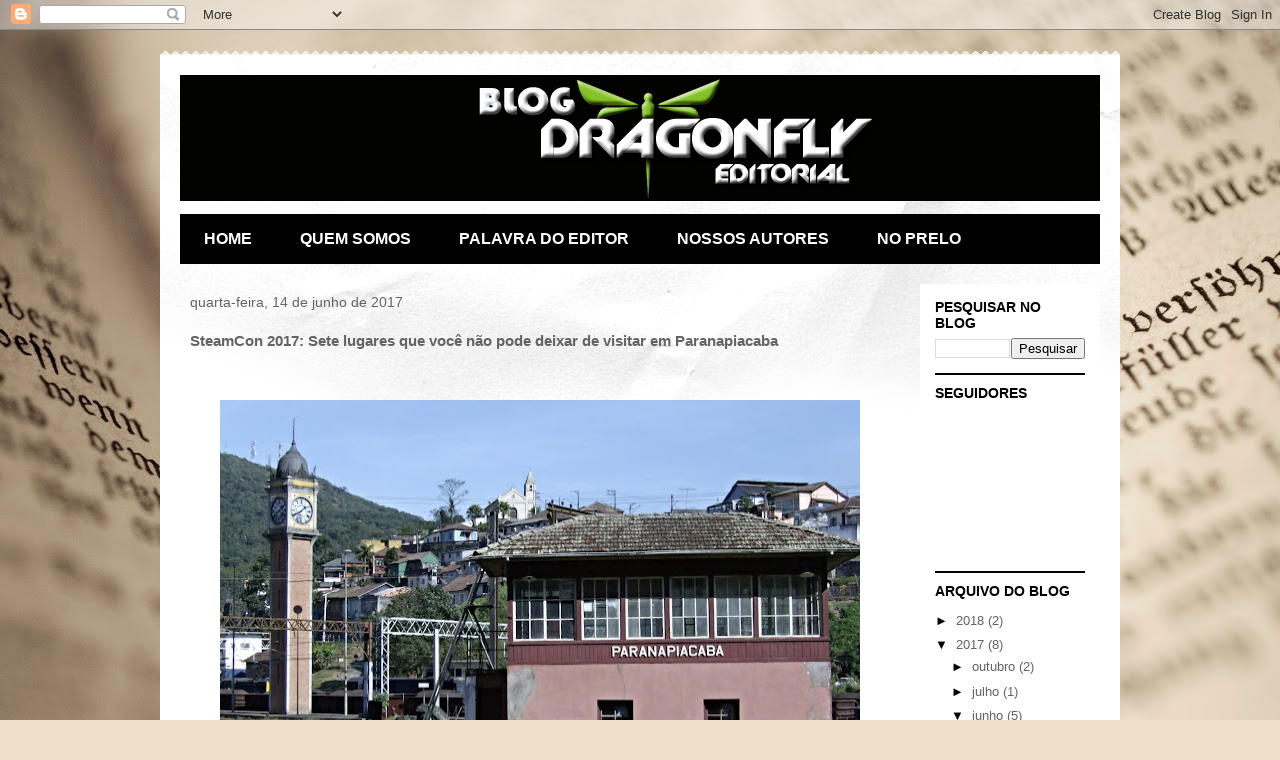

--- FILE ---
content_type: text/html; charset=UTF-8
request_url: http://dragonflyeditorial.blogspot.com/b/stats?style=BLACK_TRANSPARENT&timeRange=ALL_TIME&token=APq4FmBlH8sNQ2F2K2Y0oCr0eMTobwmVxifAy_ck5ikLDyleEE7m5x2K-4Rf75o1wyjE3toHZl-1GaC39MrlO_uWoFdtUiMJGQ
body_size: 243
content:
{"total":19502,"sparklineOptions":{"backgroundColor":{"fillOpacity":0.1,"fill":"#000000"},"series":[{"areaOpacity":0.3,"color":"#202020"}]},"sparklineData":[[0,46],[1,1],[2,1],[3,3],[4,3],[5,4],[6,0],[7,93],[8,11],[9,10],[10,19],[11,3],[12,3],[13,0],[14,1],[15,4],[16,3],[17,3],[18,4],[19,3],[20,1],[21,1],[22,5],[23,8],[24,3],[25,3],[26,1],[27,0],[28,1],[29,5]],"nextTickMs":3600000}